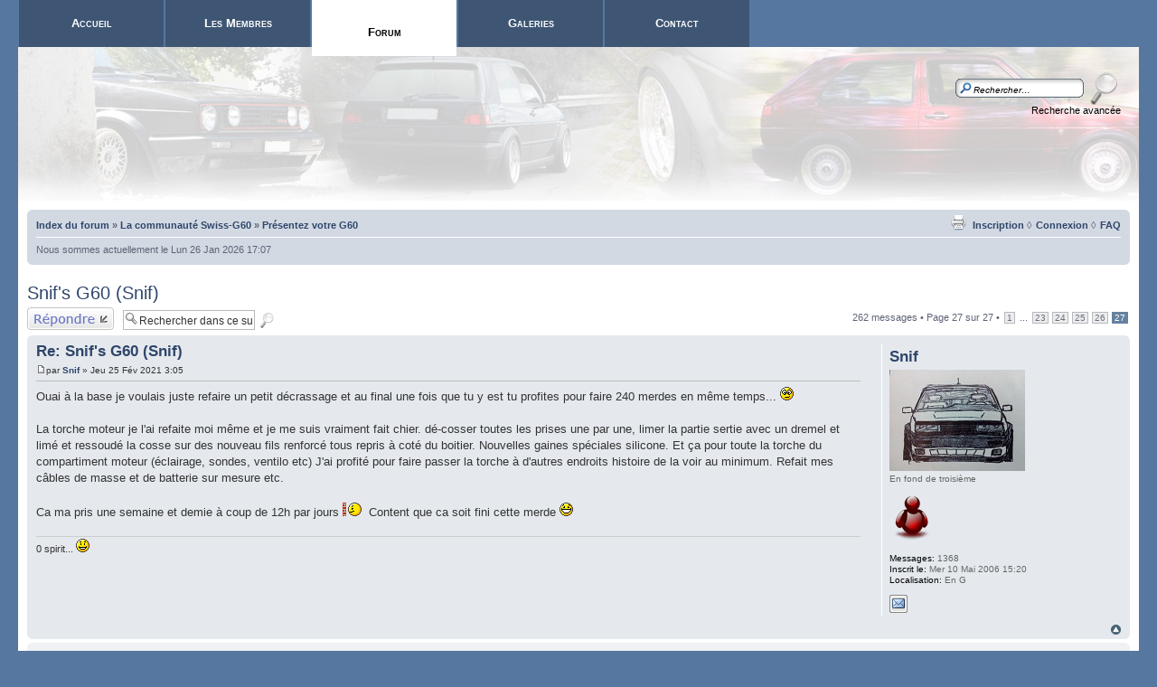

--- FILE ---
content_type: text/html; charset=UTF-8
request_url: https://www.swiss-g60.ch/viewtopic.php?p=106716&sid=787b5fbfd4f43dbe46aa547d92f7e565
body_size: 20717
content:
<!DOCTYPE html PUBLIC "-//W3C//DTD XHTML 1.0 Strict//EN" "http://www.w3.org/TR/xhtml1/DTD/xhtml1-strict.dtd">
<html xmlns="http://www.w3.org/1999/xhtml" dir="ltr" lang="fr" xml:lang="fr">
<head>

<link rel="shortcut icon" type="image/x-icon" href="./images/favicon.ico" />
<meta http-equiv="content-type" content="text/html; charset=UTF-8" />
<meta http-equiv="content-style-type" content="text/css" />
<meta http-equiv="content-language" content="fr" />
<meta http-equiv="imagetoolbar" content="no" />
<meta http-equiv="X-UA-Compatible" content="IE=EmulateIE7" />
<meta name="resource-type" content="document" />
<meta name="distribution" content="global" />
<title>Swiss-G60.ch &bull; Voir le sujet - Snif's G60 (Snif)</title>
<meta name="Identifier-url" content="http://www.swiss-g60.ch">
<meta name="Description" content="Le site suisse des propriétaires de G60">
<meta name="Abstract" content="Le site suisse des propriétaires de G60">
<meta name="keywords" content="club,Club,CLUB,KLUB,Klub,klub,G60,g60,Suisse,suisse,forum,Forum,FORUM,SUISSE,SWISS,Swiss,swiss,golf,Golf,GTI,gti,passat,syncro,corrado,rallye,compresseur,g,G,suralimentation,1800,spirit,vw,VW,volkswagen,Volkswagen,tuning,discussion,team,�quipe,passion,rencontres,photos,photo,rencontre,recaro,bbs,BBS,RM,RS,voile,filet�s,pos�,rabaisser,rabaiss�,mod�rateur,sono,option,�quipement,vente,recherche,meeting,restauration,pression,manom�tre,vitesse,compteur,germanique,look,allemand,german,Shweiz,schweiz,SCHWEIZ,kompressor,Kompressor,KOMPRESSOR,lader,Lader,LADER,treffung,Treffung,Bilder,Bild,bilder,bild,Gewind">
<meta name="Category" content="Auto">
<meta name="Date-Creation-yyyymmdd" content="20041010">
<meta name="Date-Revision-yyyymmdd" content="20080320">
<meta name="Author" content="WebStarConcept">
<meta name="Reply-to" content="info@swiss-g60.ch">
<meta name="Publisher" content="WebStarConcept">
<meta name="Location" content="Suisse">
<meta name="Generator" content="Dreamweaver">
<meta name="Distribution" content="global">
<meta name="Rating" content="General">
<meta name="Robots" content="index, follow">
<meta name="Revisit-After" content="10 days">
<meta name="copyright" content="2008 WebStar Concept" />
<meta name="google-site-verification" content="p0fei4zf7nOxB0CW86YZCBi88UN2eZDy1UkZgvRDGHE" />

<!--
	phpBB style name: Proglass
	Based on style:   prosilver (this is the default phpBB3 style)
	Original author:  Synaptic Anarchy; Tom Beddard (http://www.subBlue.com/); phpBB (http://www.phpbb.com)
	Modified by:      statm1; Synaptic Anarchy
	
	NOTE: This page was generated by phpBB, the free open-source bulletin board package.
	      The phpBB Group is not responsible for the content of this page and forum. For more information
	      about phpBB please visit http://www.phpbb.com
-->

<script type="text/javascript">
// <![CDATA[
	var jump_page = 'Entrez le numéro de la page que vous souhaitez atteindre:';
	var on_page = '27';
	var per_page = '10';
	var base_url = './viewtopic.php?f=1&amp;t=6302&amp;sid=54762db86b1ad91a826530c26d2fc58c';
	var style_cookie = 'phpBBstyle';
	var style_cookie_settings = '; path=/; domain=www.swiss-g60.ch';
	var onload_functions = new Array();
	var onunload_functions = new Array();

	
	/**
	* Find a member
	*/
	function find_username(url)
	{
		popup(url, 760, 570, '_usersearch');
		return false;
	}

	/**
	* New function for handling multiple calls to window.onload and window.unload by pentapenguin
	*/
	window.onload = function()
	{
		for (var i = 0; i < onload_functions.length; i++)
		{
			eval(onload_functions[i]);
		}
	}

	window.onunload = function()
	{
		for (var i = 0; i < onunload_functions.length; i++)
		{
			eval(onunload_functions[i]);
		}
	}

// ]]>
</script>
<script type="text/javascript" src="./styles/original/template/styleswitcher.js"></script>
<script type="text/javascript" src="./styles/original/template/forum_fn.js"></script>

<link href="./styles/original/theme/print.css" rel="stylesheet" type="text/css" media="print" title="printonly" />
<link href="./style.php?sid=54762db86b1ad91a826530c26d2fc58c&amp;id=2&amp;lang=fr" rel="stylesheet" type="text/css" media="screen, projection" />

<link href="./styles/original/theme/normal.css" rel="stylesheet" type="text/css" title="A" />
<link href="./styles/original/theme/medium.css" rel="alternate stylesheet" type="text/css" title="A+" />
<link href="./styles/original/theme/large.css" rel="alternate stylesheet" type="text/css" title="A++" />


</head>

<body id="phpbb" class="section-viewtopic ltr">

<div id="page-header">

	<div id="menubar">
		<ul>
			<li><a href="./index.php?sid=54762db86b1ad91a826530c26d2fc58c" accesskey="h">Accueil</a></li>
			<li><a href="./memberlist.php?sid=54762db86b1ad91a826530c26d2fc58c" accesskey="m">Les Membres</a></li>
			<!--<li><a href="./dossiers.php?sid=54762db86b1ad91a826530c26d2fc58c" accesskey="d">Dossiers</a></li>-->
			<li class="active"><a href="./forum.php?sid=54762db86b1ad91a826530c26d2fc58c" accesskey="f">Forum</a></li>
			<li><a href="./galleries.php?sid=54762db86b1ad91a826530c26d2fc58c" accesskey="g">Galeries</a></li>
			<li><a href="./contact.php?sid=54762db86b1ad91a826530c26d2fc58c" accesskey="c">Contact</a></li>
		</ul>
    </div>
    
    <div id="headerbar">

                <div id="search-box">
            <form action="./search.php?sid=54762db86b1ad91a826530c26d2fc58c" method="post" id="search">
                <fieldset style="border:none;" class="nb">
                    <input name="keywords" id="keywords" type="text" maxlength="20" title="Rechercher par mots-clés" class="inputbox search" value="Rechercher…" onclick="if(this.value=='Rechercher…')this.value='';" onblur="if(this.value=='')this.value='Rechercher…';" /> 
                    <input class="nb" name="submit" type="image" src="./styles/original/theme/images/search.png" align="absmiddle" /><br />
                    <a class="gensmall" href="./search.php?sid=54762db86b1ad91a826530c26d2fc58c" title="Voir les options de la recherche avancée">Recherche avancée</a> <!---->
                </fieldset>
            </form>
        </div>
		
    </div>

</div>

<div id="page-body">

	<div class="navbar">
		<div class="inner"><span class="corners-top corners-top-none"><span></span></span>
		<ul class="linklist navlinks">
                <li class="rightside"><a href="./faq.php?sid=54762db86b1ad91a826530c26d2fc58c" title="Foire Aux Questions">FAQ</a></li>
			                <li class="rightside"><a href="./ucp.php?mode=login&amp;sid=54762db86b1ad91a826530c26d2fc58c">Connexion</a> <span style="font-weight:normal;">&loz;</span> </li> 
				<li class="rightside"><a href="./ucp.php?mode=register&amp;sid=54762db86b1ad91a826530c26d2fc58c">Inscription</a> <span style="font-weight:normal;">&loz;</span> </li>				<li><a href="./forum.php?sid=54762db86b1ad91a826530c26d2fc58c" accesskey="h">Index du forum</a>  <strong>&raquo;</strong> <a href="./viewforum.php?f=31&amp;sid=54762db86b1ad91a826530c26d2fc58c">La communauté Swiss-G60</a> <strong>&raquo;</strong> <a href="./viewforum.php?f=1&amp;sid=54762db86b1ad91a826530c26d2fc58c">Présentez votre G60</a></li>
				<li class="rightside"><a href="./viewtopic.php?f=1&amp;t=6302&amp;start=260&amp;sid=54762db86b1ad91a826530c26d2fc58c&amp;view=print" title="Imprimer" accesskey="p" class="print">Imprimer</a></li>				
                
			</ul>

			<ul class="linklist leftside">
				                	<li>Nous sommes actuellement le Lun 26 Jan 2026 17:07</li>
                			</ul>

			<ul class="linklist rightside">
							</ul>		<span class="corners-bottom"><span></span></span></div>
	</div>


	<a name="start_here"></a>

	
<h2><a href="./viewtopic.php?f=1&amp;t=6302&amp;start=260&amp;sid=54762db86b1ad91a826530c26d2fc58c">Snif's G60 (Snif)</a></h2>
<!-- NOTE: remove the style="display: none" when you want to have the forum description on the topic body --><span style="display: none">Utilisez ce forum pour vous présenter, envoyer les photos de vos voitures, faîtes-nous partager vos points de vue etc...<br /></span>
<div class="topic-actions">

	<div class="buttons">
			<div class="reply-icon"><a href="./posting.php?mode=reply&amp;f=1&amp;t=6302&amp;sid=54762db86b1ad91a826530c26d2fc58c" title="Publier une réponse"><span></span>Publier une réponse</a></div>
		</div>

			<div class="search-box">
			<form method="post" id="forum-search" action="./search.php?t=6302&amp;sid=54762db86b1ad91a826530c26d2fc58c">
				<fieldset style="border:none;" class="nb">
					<input class="inputbox search tiny" type="text" name="keywords" id="search_keywords" size="20" value="Rechercher dans ce sujet…" onclick="if (this.value == 'Rechercher dans ce sujet…') this.value = '';" onblur="if (this.value == '') this.value = 'Rechercher dans ce sujet…';" />
					<input class="nb" name="submit" type="image" src="./styles/original/theme/images/search_mini.png" align="absmiddle" /><br />
				<input type="hidden" value="6302" name="t" />
				<input type="hidden" value="msgonly" name="sf" />
				</fieldset>
			</form>
		</div>
			<div class="pagination">
			262 messages			 &bull; Page <strong>27</strong> sur <strong>27</strong> &bull; <span><a href="./viewtopic.php?f=1&amp;t=6302&amp;sid=54762db86b1ad91a826530c26d2fc58c">1</a> ... <a href="./viewtopic.php?f=1&amp;t=6302&amp;sid=54762db86b1ad91a826530c26d2fc58c&amp;start=220">23</a><span class="page-sep">, </span><a href="./viewtopic.php?f=1&amp;t=6302&amp;sid=54762db86b1ad91a826530c26d2fc58c&amp;start=230">24</a><span class="page-sep">, </span><a href="./viewtopic.php?f=1&amp;t=6302&amp;sid=54762db86b1ad91a826530c26d2fc58c&amp;start=240">25</a><span class="page-sep">, </span><a href="./viewtopic.php?f=1&amp;t=6302&amp;sid=54762db86b1ad91a826530c26d2fc58c&amp;start=250">26</a><span class="page-sep">, </span><strong>27</strong></span>		</div>
	
</div>
<div class="clear"></div>

	<div id="p106715" class="post bg2">
		<div class="inner"><span class="corners-top"><span></span></span>

		<div class="postbody">
			
			<h3 class="first"><a href="#p106715">Re: Snif's G60 (Snif)</a></h3>
			<p class="author"><a href="./viewtopic.php?p=106715&amp;sid=54762db86b1ad91a826530c26d2fc58c#p106715"><img src="./styles/original/imageset/icon_post_target.gif" width="11" height="9" alt="Message" title="Message" /></a>par <strong><a href="./memberlist.php?mode=viewprofile&amp;u=266&amp;sid=54762db86b1ad91a826530c26d2fc58c">Snif</a></strong> &raquo; Jeu 25 Fév 2021 3:05 </p>

			
			<div class="content">Ouai à la base je voulais juste refaire un petit décrassage et au final une fois que tu y est tu profites pour faire 240 merdes en même temps... <img src="./images/smilies/icon_rolleyes.gif" alt=":roll:" title="Rolling Eyes" /> <br /><br />La torche moteur je l'ai refaite moi même et je me suis vraiment fait chier. dé-cosser toutes les prises une par une, limer la partie sertie avec un dremel et limé et ressoudé la cosse sur des nouveau fils renforcé tous repris à coté du boitier. Nouvelles gaines spéciales silicone. Et ça pour toute la torche du compartiment moteur (éclairage, sondes, ventilo etc) J'ai profité pour faire passer la torche à d'autres endroits histoire de la voir au minimum. Refait mes câbles de masse et de batterie sur mesure etc.<br /><br />Ca ma pris une semaine et demie à coup de 12h par jours <img src="./images/smilies/eusa_18.gif" alt=":eusa_18::" title="eusa 18" /> Content que ca soit fini cette merde <img src="./images/smilies/icon_lol.gif" alt=":lol:" title="Laughing" /></div>

			<div id="sig106715" class="signature">0 spirit... <img src="./images/smilies/icon_smile.gif" alt=":)" title="Smile" /></div>
		</div>

					<dl class="postprofile" id="profile106715">
			<dt>
				<strong style="font-size:1.7em; line-height:1.7em;"><a href="./memberlist.php?mode=viewprofile&amp;u=266&amp;sid=54762db86b1ad91a826530c26d2fc58c">Snif</a></strong><br />
				<a href="./memberlist.php?mode=viewprofile&amp;u=266&amp;sid=54762db86b1ad91a826530c26d2fc58c"><img src="./download/file.php?avatar=266_1339118729.jpg" width="150" height="112" alt="Avatar de l’utilisateur" /></a><br />
							</dt>

			<dd>En fond de troisième</dd>		<br />
		<dd><img src="./styles/original/imageset/icon_user_offline.png" alt="Hors-ligne" title="Hors-ligne" /></dd>
		<dd>&nbsp;</dd>

		<dd><strong>Messages:</strong> 1368</dd><dd><strong>Inscrit le:</strong> Mer 10 Mai 2006 15:20</dd><dd><strong>Localisation:</strong> En G</dd>			<dd>
				<ul class="profile-icons">
					<li class="email-icon"><a href="mailto:dasboosterdetector@hotmail.com" title="Envoyer un e-mail à Snif"><span>Envoyer un e-mail à Snif</span></a></li>				</ul>
			</dd>
		
		</dl>
	
		<div class="back2top"><a href="#wrap" class="top" title="Haut">Haut</a></div>

		<span class="corners-bottom"><span></span></span></div>
	</div>

	<hr class="divider" />
	<div id="p106716" class="post bg1">
		<div class="inner"><span class="corners-top"><span></span></span>

		<div class="postbody">
			
			<h3 ><a href="#p106716">Re: Snif's G60 (Snif)</a></h3>
			<p class="author"><a href="./viewtopic.php?p=106716&amp;sid=54762db86b1ad91a826530c26d2fc58c#p106716"><img src="./styles/original/imageset/icon_post_target.gif" width="11" height="9" alt="Message" title="Message" /></a>par <strong><a href="./memberlist.php?mode=viewprofile&amp;u=3&amp;sid=54762db86b1ad91a826530c26d2fc58c" style="color: #FF9900;" class="username-coloured">G60arfield</a></strong> &raquo; Mar 02 Mar 2021 14:33 </p>

			
			<div class="content">ah oui t'as du te faire plaisir <img src="./images/smilies/icon_lol.gif" alt=":lol:" title="Laughing" /> <br /><br />pour ma part j'ai donné a refaire en allemagne je l'attends tout prochainement et en voyant ton récits je suis assez content de l'avoir envoyé <img src="./images/smilies/icon_lol.gif" alt=":lol:" title="Laughing" /> <br /><br />a+<br /><br />G60arfield</div>

			<div id="sig106716" class="signature">Duss avec un &quot;D&quot; comme Duss</div>
		</div>

					<dl class="postprofile" id="profile106716">
			<dt>
				<strong style="font-size:1.7em; line-height:1.7em;"><a href="./memberlist.php?mode=viewprofile&amp;u=3&amp;sid=54762db86b1ad91a826530c26d2fc58c" style="color: #FF9900;" class="username-coloured">G60arfield</a></strong><br />
				<a href="./memberlist.php?mode=viewprofile&amp;u=3&amp;sid=54762db86b1ad91a826530c26d2fc58c"><img src="./download/file.php?avatar=3.gif" width="150" height="82" alt="Avatar de l’utilisateur" /></a><br />
							</dt>

			<dd>Le Big Boss II</dd>		<br />
		<dd><img src="./styles/original/imageset/icon_user_offline.png" alt="Hors-ligne" title="Hors-ligne" /></dd>
		<dd>&nbsp;</dd>

		<dd><strong>Messages:</strong> 2059</dd><dd><strong>Inscrit le:</strong> Mer 24 Nov 2004 16:48</dd><dd><strong>Localisation:</strong> Morges/Vd</dd>			<dd>
				<ul class="profile-icons">
					<li class="email-icon"><a href="mailto:garfieldbingo@hotmail.com" title="Envoyer un e-mail à G60arfield"><span>Envoyer un e-mail à G60arfield</span></a></li>				</ul>
			</dd>
		
		</dl>
	
		<div class="back2top"><a href="#wrap" class="top" title="Haut">Haut</a></div>

		<span class="corners-bottom"><span></span></span></div>
	</div>

	<hr class="divider" />
	<form id="viewtopic" method="post" action="./viewtopic.php?f=1&amp;t=6302&amp;start=260&amp;sid=54762db86b1ad91a826530c26d2fc58c">

	<fieldset class="display-options" style="margin-top: 0; ">
		<a href="./viewtopic.php?f=1&amp;t=6302&amp;sid=54762db86b1ad91a826530c26d2fc58c&amp;start=250" class="left-box left">Précédent</a>		<label>Afficher les messages publiés depuis: <select name="st" id="st"><option value="0" selected="selected">Tous les messages</option><option value="1">1 jour</option><option value="7">7 jours</option><option value="14">2 semaines</option><option value="30">1 mois</option><option value="90">3 mois</option><option value="180">6 mois</option><option value="365">1 an</option></select></label>
		<label>Trier par <select name="sk" id="sk"><option value="a">Auteur</option><option value="t" selected="selected">Date du message</option><option value="s">Sujet</option></select></label> <label><select name="sd" id="sd"><option value="a" selected="selected">Croissant</option><option value="d">Décroissant</option></select> <input type="submit" name="sort" value="Aller" class="button2" /></label>
			</fieldset>

	</form>
	<hr />

<div class="topic-actions">
	<div class="buttons">
			<div class="reply-icon"><a href="./posting.php?mode=reply&amp;f=1&amp;t=6302&amp;sid=54762db86b1ad91a826530c26d2fc58c" title="Publier une réponse"><span></span>Publier une réponse</a></div>
		</div>

			<div class="pagination">
			262 messages			 &bull; Page <strong>27</strong> sur <strong>27</strong> &bull; <span><a href="./viewtopic.php?f=1&amp;t=6302&amp;sid=54762db86b1ad91a826530c26d2fc58c">1</a> ... <a href="./viewtopic.php?f=1&amp;t=6302&amp;sid=54762db86b1ad91a826530c26d2fc58c&amp;start=220">23</a><span class="page-sep">, </span><a href="./viewtopic.php?f=1&amp;t=6302&amp;sid=54762db86b1ad91a826530c26d2fc58c&amp;start=230">24</a><span class="page-sep">, </span><a href="./viewtopic.php?f=1&amp;t=6302&amp;sid=54762db86b1ad91a826530c26d2fc58c&amp;start=240">25</a><span class="page-sep">, </span><a href="./viewtopic.php?f=1&amp;t=6302&amp;sid=54762db86b1ad91a826530c26d2fc58c&amp;start=250">26</a><span class="page-sep">, </span><strong>27</strong></span>		</div>
	</div>

	<p></p><p><a href="./viewforum.php?f=1&amp;sid=54762db86b1ad91a826530c26d2fc58c" class="left-box left" accesskey="r">Retour vers Présentez votre G60</a></p>
	<br /><br />
<br clear="all" />

     <br clear="all" />
    <br clear="all" />
	<div class="navbar navbar_footer">
		<div class="inner"><span class="corners-top"><span></span></span>
			<ul class="linklist navlinks">
                <li class="rightside"><a href="./faq.php?sid=54762db86b1ad91a826530c26d2fc58c" title="Foire Aux Questions">FAQ</a></li>
			                <li class="rightside"><a href="./ucp.php?mode=login&amp;sid=54762db86b1ad91a826530c26d2fc58c">Connexion</a> <span style="font-weight:normal;">&loz;</span> </li> 
				<li class="rightside"><a href="./ucp.php?mode=register&amp;sid=54762db86b1ad91a826530c26d2fc58c">Inscription</a> <span style="font-weight:normal;">&loz;</span> </li>				<li><a href="./forum.php?sid=54762db86b1ad91a826530c26d2fc58c" accesskey="h">Index du forum</a>  <strong>&raquo;</strong> <a href="./viewforum.php?f=31&amp;sid=54762db86b1ad91a826530c26d2fc58c">La communauté Swiss-G60</a> <strong>&raquo;</strong> <a href="./viewforum.php?f=1&amp;sid=54762db86b1ad91a826530c26d2fc58c">Présentez votre G60</a></li>
				<li class="rightside"><a href="./viewtopic.php?f=1&amp;t=6302&amp;start=260&amp;sid=54762db86b1ad91a826530c26d2fc58c&amp;view=print" title="Imprimer" accesskey="p" class="print">Imprimer</a></li>				
                
			</ul>

			<ul class="linklist leftside">
				                	<li>Nous sommes actuellement le Lun 26 Jan 2026 17:07</li>
                			</ul>

			<ul class="linklist rightside">
							</ul>		<span class="corners-bottom corners-bottom-none"><span></span></span></div>
	</div>

</div>

<div id="page-footer">
   
    <h3 class="nomarg">Qui est en ligne ?</h3>        <p>Au total, il y a <strong>9</strong> utilisateurs en ligne :: 0 inscrit, 0 invisible et 9 invités (basé sur les utilisateurs actifs des 5 dernières minutes)<br />Le nombre maximum d’utilisateurs en ligne simultanément a été de <strong>384</strong> le Jeu 23 Oct 2025 2:40<br /> <br />Utilisateurs inscrits : Aucun utilisateur inscrit        <br /><em>Légende: <a style="color:#FF9900" href="./memberlist.php?mode=group&amp;g=7&amp;sid=54762db86b1ad91a826530c26d2fc58c">Les Boss</a>, <a style="color:#00AA00" href="./memberlist.php?mode=group&amp;g=4&amp;sid=54762db86b1ad91a826530c26d2fc58c">Les Modos</a>, <a href="./memberlist.php?mode=group&amp;g=8&amp;sid=54762db86b1ad91a826530c26d2fc58c">Utilisateurs enregistrés</a></em></p>
            <h3>Statistiques</h3>
        <p style="margin-bottom:0;"><strong>82004</strong> messages au total &nbsp;&nbsp;|&nbsp;&nbsp; <strong>3913</strong> sujets au total &nbsp;&nbsp;|&nbsp;&nbsp; <strong>142</strong> photos au total &nbsp;&nbsp;|<!--&nbsp;&nbsp;  &nbsp;&nbsp;|-->&nbsp;&nbsp; <strong>1565</strong> membres au total</p>
        
	
</div>

<div class="copyright">Powered by <a href="http://www.wsconcept.com/">WebStar Concept</a> &copy; 2009 Swiss-G60.ch
	</div>
<div>
	<a id="bottom" name="bottom" accesskey="z"></a>
	<img src="./cron.php?cron_type=tidy_search&amp;sid=54762db86b1ad91a826530c26d2fc58c" width="1" height="1" alt="cron" /></div>

</body>
</html>